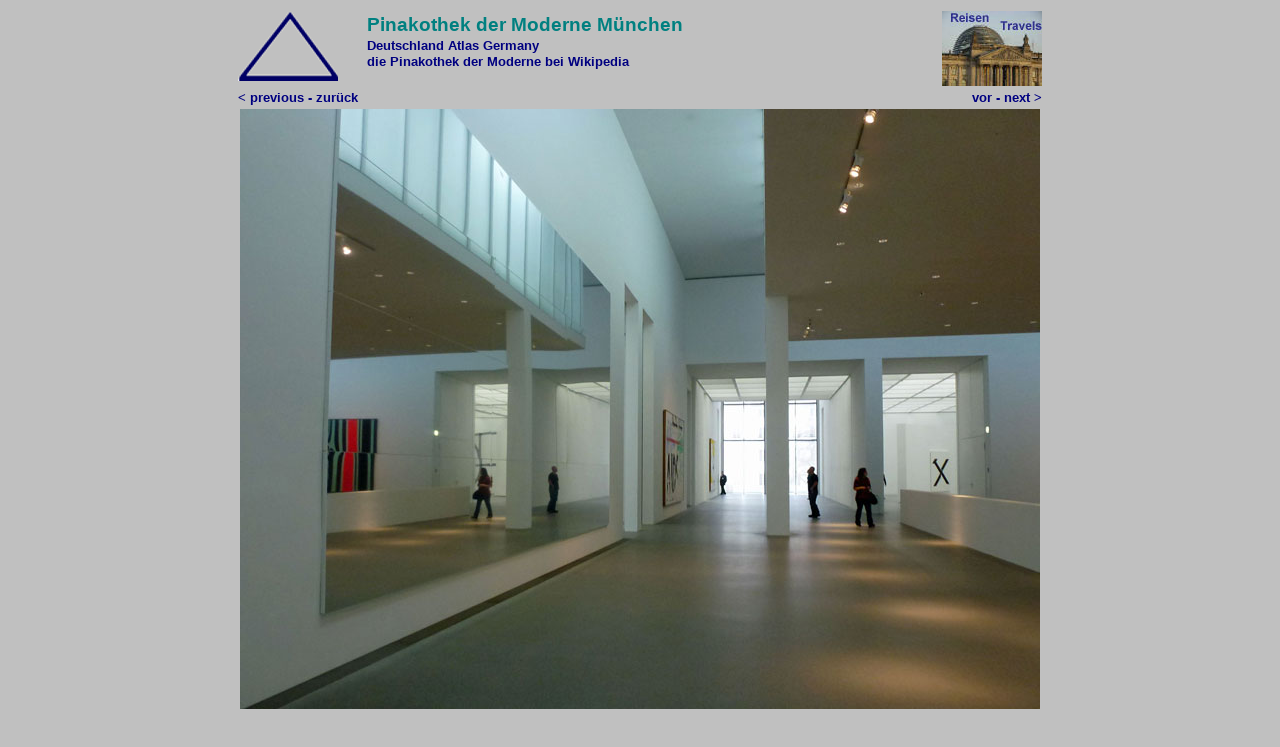

--- FILE ---
content_type: text/html
request_url: http://www.hoeckmann.de/travelling/museum2/540.htm
body_size: 1226
content:
<html>
<head>
<meta http-equiv="Content-Type" content="text/html; charset=windows-1252">
<meta name="description" content="Pinakothek der Moderne München">
<meta name="GENERATOR" content="Microsoft FrontPage 6.0">
<meta name="ProgId" content="FrontPage.Editor.Document">

<meta http-equiv="Content-Type" content="text/html; charset=windows-1252">
<meta name="keywords" content="Inhalt">
<meta name="GENERATOR" content="Microsoft FrontPage 6.0">
<meta name="ProgId" content="FrontPage.Editor.Document">
<title>Pinakothek der Moderne München</title>
<base target="_self">
<!--mstheme--><link rel="stylesheet" type="text/css" href="../../_themes/reisen/reis1011.css"><meta name="Microsoft Theme" content="reisen 1011, default">
<meta name="Microsoft Border" content="b">
</head>

<body><!--msnavigation--><table dir="ltr" border="0" cellpadding="0" cellspacing="0" width="100%"><tr><!--msnavigation--><td valign="top">
<div align="center">

<div align="center">


	<table border="0">
		<tr>
			<td style="text-align: left" valign="top" width="125">
			<a title="zum Anfang" href="index.htm">
			<img border="0" src="oben.gif"></a></td>
			<td style="text-align: left" valign="top" rowspan="2" width="546">
		<h1 style="margin-bottom: 0">Pinakothek der Moderne München</h1>
		<p style="margin-bottom: 0" class="dtext10nah">
		<b>
		<a href="../../karten/index.htm">Deutschland Atlas</a>
		<a href="../../karten/index-en.htm">Germany</a> </b><p style="margin-bottom: 0" class="dtext10nah"><b>
			<a target="_blank" href="http://de.wikipedia.org/wiki/Pinakothek_der_Moderne">die Pinakothek der Moderne bei Wikipedia</a></b></td>
			<td style="text-align: right" valign="top" width="125">
			<a title="zur Übersicht der Reisen und Radtouren" href="../index.htm">
			<img border="0" src="reisen.jpg"></a></td>
		</tr>
		<tr>
			<td style="text-align: left" valign="top">
			<b><a href="530.htm">&lt;&nbsp;previous&nbsp;-&nbsp;zurück</a></b></td>
			<td style="text-align: right" valign="top">
			<b><a href="550.htm">vor - next &gt;</a></b></td>
		</tr>
		
		<tr>
			<td colspan="3" style="text-align: center" valign="top">
			<map name="FPMap0">
			<area href="530.htm" shape="rect" coords="0, 0, 395, 523">
			<area href="550.htm" shape="rect" coords="400, 0, 789, 518">
			</map>
			<img border="0" src="540.jpg" usemap="#FPMap0"></td>
		</tr>
	</table>
</div>

	

</div>

	

<!--msnavigation--></td></tr><!--msnavigation--></table><!--msnavigation--><table border="0" cellpadding="0" cellspacing="0" width="100%"><tr><td>

<div align="center">
	<table id="table12" border="0" cellpadding="6" cellspacing="0">
		<tr>
			<td valign="baseline" style="text-align: center">
			<p align="left">
			<a style="text-decoration: none" target="_top" href="http://www.hoeckmann.de/">
			<font color="#000080" face="Arial" size="2">Startseite</font></a></td>
			<td valign="baseline" style="text-align: center">
			<p align="center"><font face="Arial" size="2">
			<a style="text-decoration: none" target="_blank" href="mailto:info@hoeckmann.de">
			<font color="#000080">info@hoeckmann.de</font></a></font></td>
			<td valign="baseline" style="text-align: center">
			<font face="Arial" size="2">
			<a style="text-decoration: none" target="_top" href="http://www.hoeckmann.de/impressum.htm">
			<font color="#000080">Impressum/Disclaimer</font></a></font></td>
			<td valign="baseline" style="text-align: center">
			<font face="Arial" size="2">
			<a style="text-decoration: none" target="_top" href="http://www.hoeckmann.de/sitemap.htm">
			<font color="#000080">Sitemap</font></a></font></td>
			<td valign="baseline" style="text-align: center">
			<p class="normaltext10">27<font face="Arial" size="2">.12.22 © 
			Höckmann</font></td>
			<td valign="baseline" style="text-align: center">
			<font face="Arial" size="2">
			<a title="2010 Fotos aus dem Ruhrgebiet - 2010 photos from the Ruhr area" style="text-decoration: none" target="_blank" href="http://www.ruhr-projekt.de/">
			<font color="#000080">www.ruhr-projekt.de</font></a></font></td>
		</tr>
	</table>
</div>

</td></tr><!--msnavigation--></table></body>

</html>
